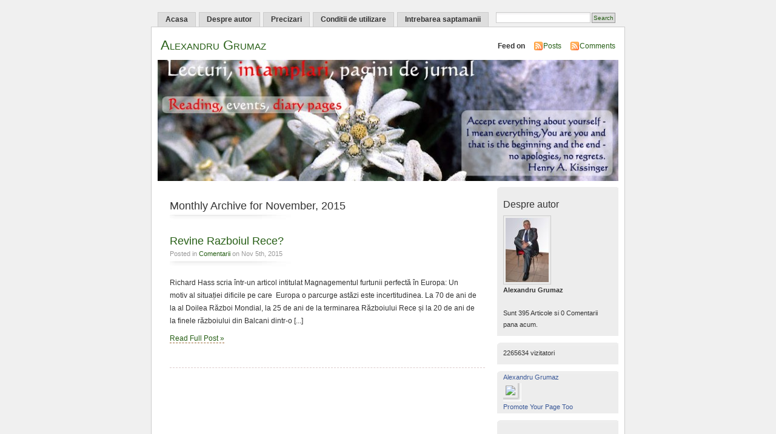

--- FILE ---
content_type: text/html; charset=UTF-8
request_url: http://www.alexandru-grumaz.ro/?m=201511
body_size: 19410
content:
<!DOCTYPE html PUBLIC "-//W3C//DTD XHTML 1.0 Transitional//EN" "http://www.w3.org/TR/xhtml1/DTD/xhtml1-transitional.dtd">
<html xmlns="http://www.w3.org/1999/xhtml">

<head profile="http://gmpg.org/xfn/11">
<meta http-equiv="Content-Type" content="text/html; charset=UTF-8" />
<title>Alexandru Grumaz   &raquo; 2015 &raquo; November</title>
<meta name="generator" content="WordPress 2.8" /> <!-- leave this for stats -->
<meta name="keywords" content="" />
<meta name="description" content="" />
<link rel="stylesheet" href="http://www.alexandru-grumaz.ro/wp-content/themes/mistylook/style.css" type="text/css" media="screen" />
<link rel="alternate" type="application/rss+xml" title="Alexandru Grumaz RSS Feed" href="http://www.alexandru-grumaz.ro/?feed=rss2" />
<link rel="pingback" href="http://www.alexandru-grumaz.ro/xmlrpc.php" />
<script type='text/javascript' src='http://www.alexandru-grumaz.ro/wp-includes/js/swfobject.js?ver=2.1'></script>
<script type='text/javascript' src='http://www.alexandru-grumaz.ro/wp-includes/js/jquery/jquery.js?ver=1.3.2'></script>
<script type='text/javascript' src='http://www.alexandru-grumaz.ro/index.php?wordtube-js=true&#038;ver=2.0'></script>
<link rel="EditURI" type="application/rsd+xml" title="RSD" href="http://www.alexandru-grumaz.ro/xmlrpc.php?rsd" />
<link rel="wlwmanifest" type="application/wlwmanifest+xml" href="http://www.alexandru-grumaz.ro/wp-includes/wlwmanifest.xml" /> 
<link rel='index' title='Alexandru Grumaz' href='http://www.alexandru-grumaz.ro' />
<meta name="generator" content="WordPress 2.8" />
<script type="text/javascript" src="http://www.alexandru-grumaz.ro/wp-content/plugins/flv-embed/swfobject.js"></script>
<style type="text/css">
#headerimage {
	background: url(http://www.alexandru-grumaz.ro/wp-content/uploads/2009/07/cropped-floare_colt-copy3.jpg) no-repeat;
}
</style>
</head>
<body id="section-index">


<div id="navigation">
<ul>
	<li ><a href="http://www.alexandru-grumaz.ro/" title="Acasa">Acasa</a></li>
		<li class="page_item page-item-2"><a href="http://www.alexandru-grumaz.ro/?page_id=2" title="Despre autor">Despre autor</a></li>
<li class="page_item page-item-5"><a href="http://www.alexandru-grumaz.ro/?page_id=5" title="Precizari">Precizari</a></li>
<li class="page_item page-item-23"><a href="http://www.alexandru-grumaz.ro/?page_id=23" title="Conditii de utilizare">Conditii de utilizare</a></li>
<li class="page_item page-item-32"><a href="http://www.alexandru-grumaz.ro/?page_id=32" title="Intrebarea saptamanii">Intrebarea saptamanii</a></li>
	<li class="search"><form method="get" id="searchform" action="http://www.alexandru-grumaz.ro"><input type="text" class="textbox" value="" name="s" id="s" /><input type="submit" id="searchsubmit" value="Search" /></form></li>
</ul>
</div><!-- end id:navigation -->


<div id="container">


<div id="header">
<h1><a href="http://www.alexandru-grumaz.ro/" title="Alexandru Grumaz">Alexandru Grumaz</a></h1>
<p id="desc"></p>
</div><!-- end id:header -->


<div id="feedarea">
<dl>
	<dt><strong>Feed on</strong></dt>
	<dd><a href="http://www.alexandru-grumaz.ro/?feed=rss2">Posts</a></dd>
	<dd><a href="http://www.alexandru-grumaz.ro/?feed=comments-rss2">Comments</a></dd>
</dl>
</div><!-- end id:feedarea -->


  <div id="headerimage">
</div><!-- end id:headerimage -->




<div id="content">
<div id="content-main">
	
				<h2 class="pagetitle">Monthly Archive for November, 2015</h2>

				
			<div class="post" id="post-2558">
				<div class="posttitle">
					<h2><a href="http://www.alexandru-grumaz.ro/?p=2558" rel="bookmark" title="Permanent Link to Revine Razboiul Rece?">Revine Razboiul Rece?</a></h2>
					<p class="post-info">
						Posted in <a href="http://www.alexandru-grumaz.ro/?cat=7" title="View all posts in Comentarii" rel="category">Comentarii</a>  on Nov 5th, 2015</p>
				</div>

				<div class="entry">
					<p>Richard Hass scria într-un articol intitulat Magnagementul furtunii perfectă în Europa: Un motiv al situației dificile pe care  Europa o parcurge astăzi este incertitudinea. La 70 de ani de la al Doilea Război Mondial, la 25 de ani de la terminarea Războiului Rece și la 20 de ani de la finele războiului din Balcani dintr-o [...]</p>
					<p><a href="http://www.alexandru-grumaz.ro/?p=2558" rel="bookmark" title="Permanent Link to Revine Razboiul Rece?">Read Full Post &#187;</a></p>
				</div>
			</div>

		
		<p align="center"></p>

	</div><!-- end id:content-main -->
<div id="sidebar">
<ul>
<li class="sidebox">
	<h3>Despre autor</h3>
	<p>
	<img src="http://www.alexandru-grumaz.ro/wp-content/themes/mistylook/img/profile.jpg" alt="Profile" /><br/>
	<strong>Alexandru Grumaz</strong><br/><br/>
	Sunt 395 Articole si 0 Comentarii pana acum.	</p>
</li>
<li class="sidebox"><p><span class="visitorcount">2265634</span> vizitatori</p></li>
<li class="sidebox">			<div class="textwidget"><!-- Facebook Badge START --><a href="http://www.facebook.com/pages/Alexandru-Grumaz/168966426522685" target="_TOP" style="font-family: &quot;lucida grande&quot;,tahoma,verdana,arial,sans-serif; font-size: 11px; font-variant: normal; font-style: normal; font-weight: normal; color: #3B5998; text-decoration: none;" title="Alexandru Grumaz">Alexandru Grumaz</a><br/><a href="http://www.facebook.com/pages/Alexandru-Grumaz/168966426522685" target="_TOP" title="Alexandru Grumaz"><img src="http://badge.facebook.com/badge/168966426522685.1147.199945339.png" style="border: 0px;" /></a><br/><a href="http://www.facebook.com/business/dashboard/" target="_TOP" style="font-family: &quot;lucida grande&quot;,tahoma,verdana,arial,sans-serif; font-size: 11px; font-variant: normal; font-style: normal; font-weight: normal; color: #3B5998; text-decoration: none;" title="Make your own badge!">Promote Your Page Too</a><!-- Facebook Badge END --></div>
		</li><li class="sidebox">			<div class="textwidget"><p><script src="http://widgets.twimg.com/j/2/widget.js"></script><br />
<script>
new TWTR.Widget({
  version: 2,
  type: 'profile',
  rpp: 4,
  interval: 30000,
  width: 200,
  height: 150,
  theme: {
    shell: {
      background: '#d41b59',
      color: '#ffffff'
    },
    tweets: {
      background: '#0d83de',
      color: '#ffffff',
      links: '#c9eb07'
    }
  },
  features: {
    scrollbar: false,
    loop: false,
    live: false,
    hashtags: true,
    timestamp: true,
    avatars: false,
    behavior: 'all'
  }
}).render().setUser('AlexandruGrumaz').start();
</script></p>
</div>
		</li><li class="sidebox"><h3>Arhiva</h3>		<ul>
			<li><a href='http://www.alexandru-grumaz.ro/?m=202205' title='May 2022'>May 2022</a>&nbsp;(5)</li>
	<li><a href='http://www.alexandru-grumaz.ro/?m=202204' title='April 2022'>April 2022</a>&nbsp;(3)</li>
	<li><a href='http://www.alexandru-grumaz.ro/?m=202203' title='March 2022'>March 2022</a>&nbsp;(4)</li>
	<li><a href='http://www.alexandru-grumaz.ro/?m=201705' title='May 2017'>May 2017</a>&nbsp;(6)</li>
	<li><a href='http://www.alexandru-grumaz.ro/?m=201704' title='April 2017'>April 2017</a>&nbsp;(1)</li>
	<li><a href='http://www.alexandru-grumaz.ro/?m=201604' title='April 2016'>April 2016</a>&nbsp;(1)</li>
	<li><a href='http://www.alexandru-grumaz.ro/?m=201512' title='December 2015'>December 2015</a>&nbsp;(5)</li>
	<li><a href='http://www.alexandru-grumaz.ro/?m=201511' title='November 2015'>November 2015</a>&nbsp;(1)</li>
	<li><a href='http://www.alexandru-grumaz.ro/?m=201507' title='July 2015'>July 2015</a>&nbsp;(13)</li>
	<li><a href='http://www.alexandru-grumaz.ro/?m=201503' title='March 2015'>March 2015</a>&nbsp;(8)</li>
	<li><a href='http://www.alexandru-grumaz.ro/?m=201501' title='January 2015'>January 2015</a>&nbsp;(7)</li>
	<li><a href='http://www.alexandru-grumaz.ro/?m=201412' title='December 2014'>December 2014</a>&nbsp;(10)</li>
	<li><a href='http://www.alexandru-grumaz.ro/?m=201409' title='September 2014'>September 2014</a>&nbsp;(2)</li>
	<li><a href='http://www.alexandru-grumaz.ro/?m=201405' title='May 2014'>May 2014</a>&nbsp;(3)</li>
	<li><a href='http://www.alexandru-grumaz.ro/?m=201404' title='April 2014'>April 2014</a>&nbsp;(2)</li>
	<li><a href='http://www.alexandru-grumaz.ro/?m=201403' title='March 2014'>March 2014</a>&nbsp;(5)</li>
	<li><a href='http://www.alexandru-grumaz.ro/?m=201312' title='December 2013'>December 2013</a>&nbsp;(4)</li>
	<li><a href='http://www.alexandru-grumaz.ro/?m=201311' title='November 2013'>November 2013</a>&nbsp;(5)</li>
	<li><a href='http://www.alexandru-grumaz.ro/?m=201310' title='October 2013'>October 2013</a>&nbsp;(2)</li>
	<li><a href='http://www.alexandru-grumaz.ro/?m=201309' title='September 2013'>September 2013</a>&nbsp;(1)</li>
	<li><a href='http://www.alexandru-grumaz.ro/?m=201308' title='August 2013'>August 2013</a>&nbsp;(2)</li>
	<li><a href='http://www.alexandru-grumaz.ro/?m=201307' title='July 2013'>July 2013</a>&nbsp;(4)</li>
	<li><a href='http://www.alexandru-grumaz.ro/?m=201306' title='June 2013'>June 2013</a>&nbsp;(5)</li>
	<li><a href='http://www.alexandru-grumaz.ro/?m=201304' title='April 2013'>April 2013</a>&nbsp;(2)</li>
	<li><a href='http://www.alexandru-grumaz.ro/?m=201303' title='March 2013'>March 2013</a>&nbsp;(3)</li>
	<li><a href='http://www.alexandru-grumaz.ro/?m=201302' title='February 2013'>February 2013</a>&nbsp;(1)</li>
	<li><a href='http://www.alexandru-grumaz.ro/?m=201301' title='January 2013'>January 2013</a>&nbsp;(4)</li>
	<li><a href='http://www.alexandru-grumaz.ro/?m=201211' title='November 2012'>November 2012</a>&nbsp;(1)</li>
	<li><a href='http://www.alexandru-grumaz.ro/?m=201210' title='October 2012'>October 2012</a>&nbsp;(5)</li>
	<li><a href='http://www.alexandru-grumaz.ro/?m=201209' title='September 2012'>September 2012</a>&nbsp;(3)</li>
	<li><a href='http://www.alexandru-grumaz.ro/?m=201208' title='August 2012'>August 2012</a>&nbsp;(4)</li>
	<li><a href='http://www.alexandru-grumaz.ro/?m=201207' title='July 2012'>July 2012</a>&nbsp;(7)</li>
	<li><a href='http://www.alexandru-grumaz.ro/?m=201206' title='June 2012'>June 2012</a>&nbsp;(5)</li>
	<li><a href='http://www.alexandru-grumaz.ro/?m=201205' title='May 2012'>May 2012</a>&nbsp;(4)</li>
	<li><a href='http://www.alexandru-grumaz.ro/?m=201204' title='April 2012'>April 2012</a>&nbsp;(11)</li>
	<li><a href='http://www.alexandru-grumaz.ro/?m=201203' title='March 2012'>March 2012</a>&nbsp;(8)</li>
	<li><a href='http://www.alexandru-grumaz.ro/?m=201202' title='February 2012'>February 2012</a>&nbsp;(11)</li>
	<li><a href='http://www.alexandru-grumaz.ro/?m=201201' title='January 2012'>January 2012</a>&nbsp;(9)</li>
	<li><a href='http://www.alexandru-grumaz.ro/?m=201112' title='December 2011'>December 2011</a>&nbsp;(9)</li>
	<li><a href='http://www.alexandru-grumaz.ro/?m=201111' title='November 2011'>November 2011</a>&nbsp;(8)</li>
	<li><a href='http://www.alexandru-grumaz.ro/?m=201110' title='October 2011'>October 2011</a>&nbsp;(10)</li>
	<li><a href='http://www.alexandru-grumaz.ro/?m=201109' title='September 2011'>September 2011</a>&nbsp;(7)</li>
	<li><a href='http://www.alexandru-grumaz.ro/?m=201108' title='August 2011'>August 2011</a>&nbsp;(14)</li>
	<li><a href='http://www.alexandru-grumaz.ro/?m=201107' title='July 2011'>July 2011</a>&nbsp;(6)</li>
	<li><a href='http://www.alexandru-grumaz.ro/?m=201106' title='June 2011'>June 2011</a>&nbsp;(7)</li>
	<li><a href='http://www.alexandru-grumaz.ro/?m=201105' title='May 2011'>May 2011</a>&nbsp;(12)</li>
	<li><a href='http://www.alexandru-grumaz.ro/?m=201104' title='April 2011'>April 2011</a>&nbsp;(6)</li>
	<li><a href='http://www.alexandru-grumaz.ro/?m=201103' title='March 2011'>March 2011</a>&nbsp;(8)</li>
	<li><a href='http://www.alexandru-grumaz.ro/?m=201102' title='February 2011'>February 2011</a>&nbsp;(6)</li>
	<li><a href='http://www.alexandru-grumaz.ro/?m=201101' title='January 2011'>January 2011</a>&nbsp;(2)</li>
	<li><a href='http://www.alexandru-grumaz.ro/?m=201012' title='December 2010'>December 2010</a>&nbsp;(7)</li>
	<li><a href='http://www.alexandru-grumaz.ro/?m=201011' title='November 2010'>November 2010</a>&nbsp;(2)</li>
	<li><a href='http://www.alexandru-grumaz.ro/?m=201010' title='October 2010'>October 2010</a>&nbsp;(8)</li>
	<li><a href='http://www.alexandru-grumaz.ro/?m=201009' title='September 2010'>September 2010</a>&nbsp;(3)</li>
	<li><a href='http://www.alexandru-grumaz.ro/?m=201008' title='August 2010'>August 2010</a>&nbsp;(9)</li>
	<li><a href='http://www.alexandru-grumaz.ro/?m=201007' title='July 2010'>July 2010</a>&nbsp;(5)</li>
	<li><a href='http://www.alexandru-grumaz.ro/?m=201006' title='June 2010'>June 2010</a>&nbsp;(7)</li>
	<li><a href='http://www.alexandru-grumaz.ro/?m=201005' title='May 2010'>May 2010</a>&nbsp;(12)</li>
	<li><a href='http://www.alexandru-grumaz.ro/?m=201004' title='April 2010'>April 2010</a>&nbsp;(6)</li>
	<li><a href='http://www.alexandru-grumaz.ro/?m=201003' title='March 2010'>March 2010</a>&nbsp;(2)</li>
	<li><a href='http://www.alexandru-grumaz.ro/?m=201002' title='February 2010'>February 2010</a>&nbsp;(5)</li>
	<li><a href='http://www.alexandru-grumaz.ro/?m=201001' title='January 2010'>January 2010</a>&nbsp;(7)</li>
	<li><a href='http://www.alexandru-grumaz.ro/?m=200912' title='December 2009'>December 2009</a>&nbsp;(5)</li>
	<li><a href='http://www.alexandru-grumaz.ro/?m=200911' title='November 2009'>November 2009</a>&nbsp;(6)</li>
	<li><a href='http://www.alexandru-grumaz.ro/?m=200910' title='October 2009'>October 2009</a>&nbsp;(5)</li>
	<li><a href='http://www.alexandru-grumaz.ro/?m=200909' title='September 2009'>September 2009</a>&nbsp;(11)</li>
	<li><a href='http://www.alexandru-grumaz.ro/?m=200908' title='August 2009'>August 2009</a>&nbsp;(12)</li>
	<li><a href='http://www.alexandru-grumaz.ro/?m=200907' title='July 2009'>July 2009</a>&nbsp;(11)</li>
		</ul>
</li><li class="sidebox"><h3>Categorii</h3>		<ul>
	<li class="cat-item cat-item-6"><a href="http://www.alexandru-grumaz.ro/?cat=6" title="View all posts filed under Analize politice">Analize politice</a> (98)
</li>
	<li class="cat-item cat-item-7"><a href="http://www.alexandru-grumaz.ro/?cat=7" title="View all posts filed under Comentarii">Comentarii</a> (243)
</li>
	<li class="cat-item cat-item-4"><a href="http://www.alexandru-grumaz.ro/?cat=4" title="View all posts filed under Jurnal">Jurnal</a> (7)
</li>
	<li class="cat-item cat-item-5"><a href="http://www.alexandru-grumaz.ro/?cat=5" title="View all posts filed under Lecturi">Lecturi</a> (10)
</li>
	<li class="cat-item cat-item-8"><a href="http://www.alexandru-grumaz.ro/?cat=8" title="View all posts filed under Raspuns la intrebarea saptamanii">Raspuns la intrebarea saptamanii</a> (4)
</li>
	<li class="cat-item cat-item-9"><a href="http://www.alexandru-grumaz.ro/?cat=9" title="View all posts filed under Stiri,conferinte de presa,discursuri,reportaje">Stiri,conferinte de presa,discursuri,reportaje</a> (6)
</li>
	<li class="cat-item cat-item-1"><a href="http://www.alexandru-grumaz.ro/?cat=1" title="View all posts filed under Uncategorized">Uncategorized</a> (33)
</li>
		</ul>
</li><li class="sidebox"><h3>Pagini</h3>		<ul>
			<li class="page_item page-item-2"><a href="http://www.alexandru-grumaz.ro/?page_id=2" title="Despre autor">Despre autor</a></li>
<li class="page_item page-item-5"><a href="http://www.alexandru-grumaz.ro/?page_id=5" title="Precizari">Precizari</a></li>
<li class="page_item page-item-23"><a href="http://www.alexandru-grumaz.ro/?page_id=23" title="Conditii de utilizare">Conditii de utilizare</a></li>
<li class="page_item page-item-32"><a href="http://www.alexandru-grumaz.ro/?page_id=32" title="Intrebarea saptamanii">Intrebarea saptamanii</a></li>
		</ul>
		</li><li class="sidebox" id="sidelinks">
	<ul>
		<li id="linkcat-13" class="linkcat"><h2>Banci</h2>
	<ul class='xoxo blogroll'>
<li><a href="http://stevenvangroningen.eu/">Steven van Groningen</a></li>

	</ul>
</li>
<li id="linkcat-2" class="linkcat"><h2>Blogroll</h2>
	<ul class='xoxo blogroll'>
<li><a href="http://www.andreeamira.ro" target="_blank">Andreea Mira</a></li>

	</ul>
</li>
<li id="linkcat-352" class="linkcat"><h2>IT</h2>
	<ul class='xoxo blogroll'>
<li><a href="http://tudorgalos.ro" title="IT">Tudor Galos</a></li>

	</ul>
</li>
<li id="linkcat-10" class="linkcat"><h2>Politica</h2>
	<ul class='xoxo blogroll'>
<li><a href="http://www.ionpetrescu.ro/" title="Ziarist independent">Ion Petrescu</a></li>

	</ul>
</li>
	</ul>
</li>
<li class="sidebox"><h3>Meta</h3>			<ul>
						<li><a href="http://www.alexandru-grumaz.ro/wp-login.php">Log in</a></li>
			<li><a href="http://www.alexandru-grumaz.ro/?feed=rss2" title="Syndicate this site using RSS 2.0">Entries <abbr title="Really Simple Syndication">RSS</abbr></a></li>
			<li><a href="http://www.alexandru-grumaz.ro/?feed=comments-rss2" title="The latest comments to all posts in RSS">Comments <abbr title="Really Simple Syndication">RSS</abbr></a></li>
			<li><a href="http://wordpress.org/" title="Powered by WordPress, state-of-the-art semantic personal publishing platform.">WordPress.org</a></li>
						</ul>
</li><li class="sidebox">			<div class="textwidget"><!--/Start async trafic.ro/-->
<script type="text/javascript" id="trfc_trafic_script">
//<![CDATA[
t_rid = 'alexandru-grumaz-ro';
(function(){ t_js_dw_time=new Date().getTime();
t_js_load_src=((document.location.protocol == 'http:')?'http://storage.':'https://secure.')+'trafic.ro/js/trafic.js?tk='+(Math.pow(10,16)*Math.random())+'&t_rid='+t_rid;
if (document.createElement && document.getElementsByTagName && document.insertBefore) {
t_as_js_en=true;var sn = document.createElement('script');sn.type = 'text/javascript';sn.async = true; sn.src = t_js_load_src;
var psn = document.getElementsByTagName('script')[0];psn.parentNode.insertBefore(sn, psn); } else {
document.write(unescape('%3Cscri' + 'pt type="text/javascript" '+'src="'+t_js_load_src+';"%3E%3C/sc' + 'ript%3E')); }})();
//]]>
</script>
<noscript><p><a href="http://stat.trafic.ro/stat/alexandru-grumaz-ro"><img alt="alexandru-grumaz.ro" src="http://log.trafic.ro/cgi-bin/pl.dll?rid=alexandru-grumaz-ro" /></a> <a href="http://www.trafic.ro">trafic.ro</a></p></noscript>
<!--/End async trafic.ro/--></div>
		</li><li class="sidebox">			<div class="textwidget"><style type="text/javascript">
.HNSyndicationText {
font-family: Verdana, Arial, Helvetica, sans-serif;
font-size: 11px;
color: #606060;
}
.HNSyndicationBullet {
font-size: 14px;
font-weight: bold;
}
.HNSyndicationSpacer {
font-size: 5px;
}
.HNSyndicationLink {
font-family: Verdana, Arial, Helvetica, sans-serif;
font-size: 11px;
font-weight: bold;
color: #000000;
text-decoration: none;
}
.HNSyndicationLink:hover {
color: #003399;
text-decoration: underline;
}
</style>
<p><script language="JavaScript" type="text/javascript" src="http://www.hotnews.ro/syndication?l=150&n=3&g=1&c=%233366FF&ss=20004"></script></p>
</div>
		</li></ul>
</div><!-- end id:sidebar -->
</div><!-- end id:content -->
</div><!-- end id:container -->













<div id="footer">
<p><strong>Alexandru Grumaz</strong> &copy; 2026 All Rights Reserved.</p>
<p class="right">
	<span><a href="http://wpthemes.info/misty-look/" title="MistyLook WordPress Theme by Sadish Bala">Free WordPress Themes</a> | <a href="http://freshwpthemes.com" title="Fresh WordPress Themes">Fresh WordPress Themes</a></span>
</p>
<br class="clear" />
</div><!-- end id:footer -->

</body>
</html>

--- FILE ---
content_type: text/css
request_url: http://www.alexandru-grumaz.ro/wp-content/themes/mistylook/style.css
body_size: 8593
content:
/*  
Theme Name: MistyLook
Theme URI: http://wpthemes.info
Description: A real clean WordPress Theme by <a href="http://wpthemes.info" title="Sadish">Sadish Bala</a> , influenced by <a href="http://reorganize.ca" target="_blank">ReOrganize</a>. Support is available at <a href="http://forums.wpthemes.info/" title="Forums">Forums</a>.
Version: 3.6.1
Author: Sadish
Author URI: http://simpleinside.com
*/
* {
	padding: 0; 
	margin:0;
}
p {
	margin: 0.7em 0;
	line-height:1.8em;
}
dl {
	margin:1em 0;
}
dt 
{
	font-weight:bold;
}
dd 
{
	margin:0.5em;
	padding:0;
}
img 
{
	background:url(img/shadow.gif) no-repeat right bottom;
	padding:4px 10px 10px 4px;	
	border:0;
	border-top:#eee 1px solid;
	border-left:#eee 1px solid;	
}
img.right {
	float: right;
	margin:10px 0 0 10px;		
}
img.left {
	float: left; 
	margin:0 10px 10px 0;	
}
a:link img,
a:visited img,
a:hover img,
a:active img {
	border:none;
	background:none;
	padding:none;
	background:url(img/shadow.gif) no-repeat right bottom;
	padding:4px 10px 10px 4px;	
	border-top:#eee 1px solid;
	border-left:#eee 1px solid;		
}
img.wp-smiley, #wpstats, img.noborder, a img.noborder {
	background: none;
	border: 0;
	padding: 0;
}
.clear {
	clear:both;
	height:20px;
}
blockquote
{
	color:#666;
	margin: 1em;
	padding: 0 0 10px 50px;
	background: url(img/blockquote.gif) no-repeat left top;	
}
fieldset 
{
	border:0;
}
body 
{
	background: #f0f0f0;
	margin: 0; 
	font: 76%/1.6em verdana, tahoma, arial,  sans-serif; 
	color: #333; 
	text-align: center;
}
a 
{
    text-decoration:none;
}
a:link, a:visited {
	color: #265e15;	
}
a:hover, a:active {
	border-bottom:#963 1px solid;
}
h1, h2, h3, h4, h5, h6 
{
	font-family:Georgia, Verdana, Arial, Serif;
}

#container {
	border: #ccc 1px solid; 
	background: #fff; 
	margin: 0 auto; 
	width: 780px; 	
	position: relative; 
	text-align: left;
}
#navigation {
	background: transparent; 
	margin: 20px auto 0; 
	overflow: hidden; 
	width: 760px; 
	position: relative; 
	text-align: left;
	font-family: Trebuchet MS,Tahoma, Verdana, Arial, Serif;
}
 html #navigation {
	height: 1%;
}
#navigation ul li {
	float: left; 
	margin: 0 5px 0 0; 
	list-style-type: none;
}
#navigation ul li a {
	border: #ccc 1px solid; 
	border-bottom:none;
	padding: 2px 12px; 
	display: block; 
	font-weight:bold;
	color:#333;		
	text-decoration: none;
	background:#dedede;
	letter-spacing:0px;
}
#navigation ul li a:hover, #navigation ul li a:active, #navigation ul li.current_page_item a {
	background: #fff;
	color: #333;	
	border: #ccc 1px solid; 
	border-bottom:none;		
}
#navigation ul li.search {
	font-size: 0.9em; 
	right: 0; 
	position: absolute; 
	top: 0;
}
#navigation ul li.search input#searchsubmit {
	border: #999 1px solid; 
	font-size: 0.9em; 
	background: #ddd; 
	margin: 0 0 0 2px; 
	color: #265e15; 
	padding: 2px; 		
}
#header {
	clear: both; 
	float: left; 
	margin: 10px 5px; 
	width: 450px;
}
#header h1 
{
	font-size:1.8em;
	margin:10px 0 0 10px;
	font-variant:small-caps;
	letter-spacing:0px;
	font-weight:normal;
}
#header h1 a {
	
	text-decoration:none;	
	border:0;
}
#header h1 a:hover,
#header h1 a:active {
	border-bottom:#963 1px solid;
}
#header #desc 
{
	margin:5px 0 0 10px;
	font-size:1em;
	font-weight:normal;
	font-family:Tahoma, Verdana, Arial, Serif;
	letter-spacing:0px;	
}
#feedarea {
	padding:10px 10px 0 0; 
	float: right; 	
	text-align: right;
}
html #feedarea {
	padding-top: 10px;
}
#feedarea dl dt {
	display: inline; 
	margin-right: 5px; 
	height: 45px;
}
#feedarea dl dd {
	display: inline; 
	margin-right: 5px; 
	height: 45px;
	background:url(img/icon_feed.gif) no-repeat left center;
	padding-left:16px;
}
#headerimage {
	clear: both; 
	background: #fff url(img/misty.jpg) no-repeat 0 0 center;
	margin: 10px; 
	color: #fff; 	
	height: 200px;
}
 html #headerimage {
	margin-top: 0;
}
#content {
	margin: 0 10px 0 30px;
}
 html #content {
	height: 1%;
}
#content h4 {
	font-size: 1.1em; 
	margin: 1em 0 0 0;
}
#content h5 {
	font-size: 1em; 
	margin: 1em 0;
}
#content-main ul 
{
    margin:0 1em;
    padding:0 1em;
    list-style-image:url(img/bullet.png);
}
#content-main ul.asides 
{
	margin:0;
	padding:2em;
	border-bottom:#ddd 1px dashed;
}
#content ol 
{
    list-style-type:decimal;
    margin:1em;
    padding-left:2em;
}
#content-main {
	float: left; 
	width: 520px; 
	margin-right: 20px;
}
 html #section-index #content-main {
	margin-right: 20px;
}
#content .post 
{
	clear:both;
	padding:0 0 2em 0;
	border-bottom:#dcc 1px dashed;
}
#content h2,
#content h3 
{
	font-size: 1.5em; 
	margin: 1em 0 0;	
	font-weight:normal;
	line-height:1.4em;	
	letter-spacing:0px;
}
#content .entry 
{
    margin:1em 0;
    padding-right:1em;    
}
#content .entry a:link, #content .entry a:visited
{
    border-bottom:#963 1px dashed;    
}
#content .entry a:hover, #content .entry a:active
{
    border-bottom:#963 1px solid;    
}
#content .entry li 
{
	margin:0 0 0.3em 0;
	padding:0;
	line-height:1.6em;
}
#content .post-info , #content .postmetadata
{
	clear:both;
	font-size:0.9em;
	color:#999;
	margin:0;
	padding:0;	
}
#content .post-info, 
#content h2.pagetitle 
{
	background:url(img/underline1.jpg) no-repeat left bottom;
	padding-bottom:15px;	
}
.postnav {
	display: block;
	margin: 10px 0 60px;
	
}
.alignleft 
{
	float:left;
	text-align:left;	
}
.alignright
{
	float:right;
	text-align:right;	
}
/* Sidebar */
#sidebar {
	float: left; 
	width: 200px;
	font-size:0.9em;
}
#sidebar ul
{
	list-style:none;
	margin:0;
	padding:0;
}
#sidebar li 
{
	margin-bottom:8px;
}
#sidebar ul ul
{
	list-style:none;
	margin:0.5em 0 0 1em;
}
#sidebar ul ul ul
{
	margin:0 0 0 1em;
}
#sidebar li.sidebox {
	padding:1px 10px;
	margin:0 0 1em 0;
	background: #ededed url(img/sideheadtop.gif) no-repeat left top; 		
}
li#sidelinks ul
{
	margin:0;
	padding:0;
}
#sidebar li.sidebox p img {
	margin:0;
	padding:3px;
	border:#ccc 1px solid;
	background:none;
}

#footer {
	clear: both; 	
	background: transparent; 
	margin: 0 auto; 
	width: 760px; 	
	text-align: left;
}
 html #footer {
	height: 1%;
}
#footer p {
	float: left; 
	width: 50%; 
	line-height: 1.2em;
}
#footer p.right {
	float: right; 
	margin: 1em 0; 
	width: 50%; 
	text-align: right;
	font-size: 0.9em; 
	color:#999;
}
#comments, #respond{
	margin: 0;
	padding:1em 0 0 0;
}
#commentform 
{
	margin:10px 0;	
	padding:10px;
	background:#f9fcfc;
	border-top: #ddd 1px solid;
	border-bottom: #ddd 1px solid;
}
.commentnum 
{
	font-size:1.5em;
	font-weight:bold;	
	margin:0 5px 0 0;
}
.nocomments 
{
	text-align:center;
	color:#999;
	font-size:0.9em;
}
#container .commentlist {
	margin: 1em 0;
	padding: 0;		
	border-top: #ddd 1px solid;
}
#container .commentlist li 
{
	list-style:none;
	margin: 0;
	padding: 0.5em 0.5em 2em;	
	background:#fff url(img/shadow_top.gif) repeat-x top;
	border-bottom: #ddd 1px solid;
}
#container .commentlist li.alt 
{
    background:#f9f9f9;    
}
#container .commentlist li.authorcomment 
{
    border:#fc9 1px solid;      
}
#container .commentlist li .cmtinfo 
{
	font-size:1em;			
}
#container .commentlist li cite 
{
	font-style:normal;
	font-weight:bold;
}
#container .commentlist li .cmtinfo em 
{
	float:right;
	margin:0;
	padding:0;
	font-style:normal;
	font-size:0.9em;
	color:#999;
}
#container .commentlist .avatar
{
	float:right;	
}
#content .commentsfeed 
{
	background:url(img/icon_feed.gif) no-repeat left center;
	padding-left:16px;
}
#content .trackback 
{
	background:url(img/link.gif) no-repeat left center;
	padding-left:20px;
}
input.textbox, textarea
{
	border:#ccc 1px solid;
	background:#fff url(img/shadow_top.gif) repeat-x top;
	font:1em Verdana, Arial, Serif;
	padding:2px;
	width:150px;
}
textarea{
	width: 90%;
	padding:10px;
	line-height:2em;
	height: 20em;
}
input.textbox:focus, textarea:focus
{
	background:#fff url(img/shadow_top.gif) repeat-x top;
	border:#999 1px solid;
}
#submit 
{
	padding:3px 5px;
}
.post h4 
{
	font-size:1em;
	font-weight:normal;
	font-family:Verdana, Tahoma, Arial, Serif;
}
.post h4 em
{
	font-style:normal;
	float:right;
	font-weight:normal;
	color:#999;
}
#header, #content, #sidebar, #footer, .widget {
    overflow: hidden;
}